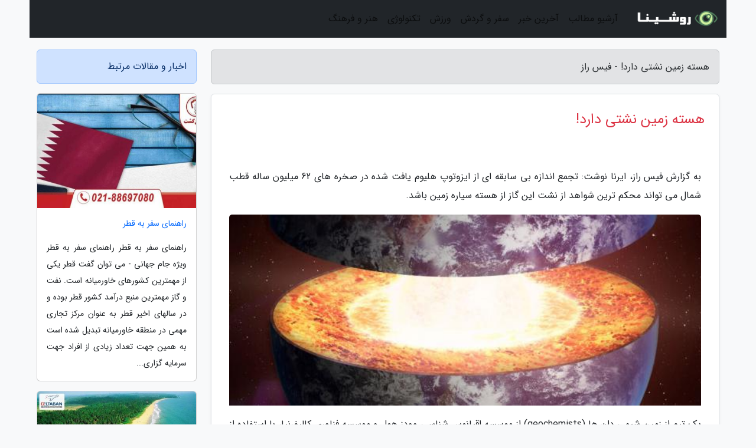

--- FILE ---
content_type: text/html; charset=UTF-8
request_url: https://faceraz.ir/post/%D9%87%D8%B3%D8%AA%D9%87-%D8%B2%D9%85%DB%8C%D9%86-%D9%86%D8%B4%D8%AA%DB%8C-%D8%AF%D8%A7%D8%B1%D8%AF-2114
body_size: 7784
content:
<!doctype html>
<html dir="rtl">
<head prefix="og: http://ogp.me/ns# fb: http://ogp.me/ns/fb# article: http://ogp.me/ns/article#">
<meta charset="utf-8" >
<title>هسته زمین نشتی دارد! - فیس راز</title>
<meta name="robots" content="index" />
<link rel="canonical" href="https://faceraz.ir/post/%D9%87%D8%B3%D8%AA%D9%87-%D8%B2%D9%85%DB%8C%D9%86-%D9%86%D8%B4%D8%AA%DB%8C-%D8%AF%D8%A7%D8%B1%D8%AF-2114" >
<meta property="og:url" content="https://faceraz.ir/post/%D9%87%D8%B3%D8%AA%D9%87-%D8%B2%D9%85%DB%8C%D9%86-%D9%86%D8%B4%D8%AA%DB%8C-%D8%AF%D8%A7%D8%B1%D8%AF-2114" >
	
<meta http-equiv="X-UA-Compatible" content="IE=edge">
<meta name="viewport" content="width=device-width, initial-scale=1.0" >	
<link rel="stylesheet" href="/module/template/framework/css/bootstrap.rtl.min.css" type="text/css" />
<link rel="stylesheet" type="text/css" href="/module/template/framework/css/style.css" >	
<meta name="twitter:card" content="summary_large_image" >
<meta name="twitter:domain" content="faceraz.ir" >
<meta property="og:type" content="article">
<meta property="article:publisher" content="https://faceraz.ir" >
<meta property="og:title" content="هسته زمین نشتی دارد! - فیس راز" >
<meta property="fb:app_id" content="1147311521992329" >
<meta property="og:image" content="https://faceraz.ir/upload/2023/10/24/2b9503ed20c487-bff422e6457-42e05755c6062f.jpg" />
<meta property="og:site_name" content="فیس راز" >
<meta name="description" content="ایرنا نوشت: تجمع اندازه بی سابقه ای از ایزوتوپ هلیوم یافت شده در صخره های 62 میلیون ساله قطب شمال می تواند محکم ترین شواهد از نشت این گاز از هسته سیاره زمین باشد. - فیس راز" >
<meta property="og:description" content="ایرنا نوشت: تجمع اندازه بی سابقه ای از ایزوتوپ هلیوم یافت شده در صخره های 62 میلیون ساله قطب شمال می تواند محکم ترین شواهد از نشت این گاز از هسته سیاره زمین باشد. - فیس راز"  >
  
<script src="/module/template/framework/js/jquery-3.4.1.min.js" ></script>
<script src="/module/template/framework/js/function.js?lastmod=1770001223"></script>
<link rel="stylesheet" type="text/css" href="/module/template/framework/css/colorbox.css" >
<script src="/module/template/framework/js/jquery.colorbox-min.js"></script>	


<meta property="og:type" content="article" />
<script src="/module/component/comment/comment-post.js"></script><link rel="icon" href="/favicon.ico" type="image/x-icon">
<link rel="stylesheet" href="/module/template/framework/css/fontawesome.css">
<!--[if lt IE 9]>
<script src="/module/template/framework/js/bootstrap/html5shiv.min.js" ></script>
<script src="/module/template/framework/js/bootstrap/respond.min.js" ></script>
<![endif]-->
</head>
<body class="bg-light">
<div class="container bg-light position-relative pt-5">	
<div id="sitebody" class="mt-3">
<header>
<div class="row header">
<div class="col-sm-12">
</div>	
</div>	
</header><div class="row main-content">
<div class="container">
<div class="row">
<div class="col-lg-9 col-md-8 mb-5">
<article>	
<div class="breadcrumb alert alert-secondary">
<h1 class="h6 m-0"> 	
هسته زمین نشتی دارد! - فیس راز</h1>	
</div>
	
<div>
<div class="card shadow-sm border rounded p-0 mb-5 bg-white text-dark w-100 position-relative">
<h2 class="p-4 h4 text-danger mb-n4">هسته زمین نشتی دارد!</h2>
<div class="custom-content card-body">
<div class="card-text">
<p>به گزارش فیس راز، ایرنا نوشت: تجمع اندازه بی سابقه ای از ایزوتوپ هلیوم یافت شده در صخره های 62 میلیون ساله قطب شمال می تواند محکم ترین شواهد از نشت این گاز از هسته سیاره زمین باشد.</p></div>	
<picture>	
<source media="(max-width: 480px)" srcset="/upload/2023/10/24/cache/thum_2b9503ed20c487-bff422e6457-42e05755c6062f.jpg">
<img src="https://faceraz.ir/upload/2023/10/24/2b9503ed20c487-bff422e6457-42e05755c6062f.jpg" alt="هسته زمین نشتی دارد!" class="card-img-top" title="هسته زمین نشتی دارد!">
</picture>	

<div class="card-text mt-3">	
<p>یک تیم از زمین شیمی دان ها (geochemists) از موسسه اقیانوس شناسی وودز هول و موسسه فناوری کالیفرنیا، با استفاده از نتایج تحلیل قبلی جریان های گدازه ای اکنون بیش از همواره اطمینان دارند که هلیوم گیر افتاده در هسته سیاره زمین در زمان شکل گیری این سیاره، اکنون در حال راه یافتن به سطح زمین است.</p><p>هلیوم از عناصری نیست که به آسانی با عناصر دیگر ترکیب گردد. این گاز بسیار سبک و غیرواکنش پذیر است و نمی توان از پراکنده شدن آن به وسیله صخره ها و وارد شدن آن به اتمسفر و فضا جلوگیری کرد.</p><p>این ویژگی موجب شده هلیوم به یک عنصر بسیار کمیاب روی سیاره زمین تبدیل گردد. با این حال اینکه چه میزانی از این عنصر در اعماق زمین محبوس است، یکی از بزرگترین مجهولات در زمین شناسی است.</p><ul> <li> <h3>اولین زن فضانورد امارات در حال آماده شدن برای سفر به فضا/ عکس</h3> </li> <li> <h3>حرکت دنباله دار غول پیکر شیطان به سمت زمین / عکس</h3> </li> <li> <h3>شکل گیری اقیانوسی تازه که آفریقا را نصف می نماید!/ عکس</h3> </li> </ul><p>بعد از حدود 4.6 میلیارد سال از خروج گدازه ها، بخش زیادی از هلیومی که سیاره زمین در زمان شکل گیری خود بلعیده بود باید تا به امروز خارج شده باشد. از این رو هرگونه رد و اثر نسبتا تازه ای از این گاز در سنگ های آتش فشانی باید از منبعی باشد که تا کنون هلیوم خود را به سطح زمین نفرستاده است یا از یک منبع و مخزن با نشت آهسته باشد.</p><p>گدازه های بازالتی (Basaltic) در جزیره بافین کانادا حاوی یکی از بالاترین نسبت های هلیوم -3 نسبت به ایزوتوپ سنگین تر هلیوم-4 است. برای زمین شناسان، چنین ترکیبی حاکی از این است که حضور این گاز ناشی از آلودگی اتمسفر نیست، بلکه نشانه ای از یک منشاء عمیق تر و باستانی تر است.</p><p>چندین سال پیش، فارست هورتون زمین شیمی دان موسسه اقیانوس شناسی وودز هول در نمونه های الیوین (olivine) جمع آوری شده از میدان های گدازه ای بافین، نسبت هلیومی تا حد 50 برابر سطح یافت شده اتمسفر پیدا کرد. این تراکم بالای هلیوم-3 بعلاوه در گدازه های جمع آوری شده از ایسلند هم موجود بود.</p><p>هورتون و تیم تحقیقاتی او بدون منتفی دانستن احتمال یک رویداد تصادفی در این خصوص، به این فکر افتادند که ممکن است هر دو کانون یافت شده هلیوم خود را از یک منبع باستانی دریافت نموده باشند.</p><p>اکنون به نظر می رسد حدس و گمان آنها ممکن است درست باشد. تازه ترین تحلیل آنها از جمله مجموعه ای از الیوین جمع آوری شده از ده ها سایت سرپوشیده در سرتاسر بافین و جزایر پیرامونی آن موجب یافتن بالاترین نسبت هلیوم 3 به هلیوم 4 شده که تا کنون در صخره های آتش فشانی یافت شده و 70 برابر میزان یافت شده در اتمسفر است. مقدار گیری نسبت گاز نئون نیز با شرایط زمین در میلیاردها سال پیش مطابقت دارد.</p><p>ردگیری و دنبال کردن رد هلیوم و نئون تا هسته  زمین آن طور که در ابتدا ممکن است به نظر برسد، چشمگیر (wild) نباشد. شبیه سازی های صورت گرفته در باره ترمودینامک، فشار و ترکیبات داخل زمین حاکی از وجود چنین گازهایی است. هسته  مرکزی زمین که در پشت هزاران کیلومتر صخره های متراکم و داغ پنهان شده  است، بسیار غیر قابل دسترس است و تنها ابزار ما برای مطالعه آن، گوش دادن دقیق به چگونگی طنین زمین در زیر پوسته زمین است. اگر هسته زمین نشتی داشته باشد ممکن است دانشمندان یک راه دیگر برای مطالعه فرایندهای آن داشته باشند و چیزهای تازهی درباره نحوه شکل گیری سیاراتی مانند زمین یاد بگیرند.</p><p>5858</p><span class="post-source">منبع: خبرآنلاین</span></div>	
</div>
<!--
<div class="text-center my-4 px-5 d-flex">
<div class="a2a_kit a2a_kit_size_32 a2a_default_style mx-auto">
<a class="a2a_button_twitter"></a>
<a class="a2a_button_linkedin"></a>
<a class="a2a_button_pinterest"></a>
<a class="a2a_button_telegram"></a>
<a class="a2a_button_reddit"></a>
<a class="a2a_button_tumblr"></a>
<a class="a2a_button_blogger"></a>
<a class="a2a_button_google_gmail"></a>
</div>
</div>		
<script async src="https://static.addtoany.com/menu/page.js"></script>
-->
<div class="p-4 border-top">
<div class="row small">
<span class="col-lg-3 col-sm-6">انتشار: <span content="2023-10-24 03:15:02" >2 آبان 1402</span></span>

<span class="col-lg-3 col-sm-6">بروزرسانی: <span content="2023-10-24 03:15:02" >2 آبان 1402</span></span>

<span class="col-lg-3 col-sm-6">
گردآورنده: <span >faceraz.ir</span>
</span>
<span class="col-lg-3 col-sm-6">شناسه مطلب: 2392</span>
</div>
</div>
</div>
	
<div class="card w-100 mb-5 shadow-sm"><h3 class="heads commenthead h6 card-header alert-secondary" id="commenthead"><span>به "هسته زمین نشتی دارد!" امتیاز دهید</span></h3><div class="comments card-body"><script type="application/ld+json">{
								"@context" : "https://schema.org/",
								  "@type": "AggregateRating",
								  "itemReviewed": {
									"@type": "CreativeWorkSeries",
									"name" : "هسته زمین نشتی دارد!"
								  },
								  "ratingValue": "1",
								  "bestRating": "5",
								  "worstRating": "1",
								  "ratingCount" : "1"
								}</script><span class="votereview d-block mb-3 float-end"><span>1</span> کاربر  به "<span>هسته زمین نشتی دارد!</span>" امتیاز داده است | <span><span>1</span> از 5</span></span><div class="vote" id="votbox"><form action="/module/component/comment/comment-process.php" method="post" class="form-inline d-inline-block"><span class="votetext px-0 form-check d-inline-block">امتیاز دهید: </span><span class="form-check-xs form-check-inline"><label class="form-check-label ps-1" for="inlineRadio1">1</label>
			<input  class="form-check-input" type="radio" id="inlineRadio1" name="rate" value="1"> </span><span class="form-check-xs form-check-inline"><label class="form-check-label ps-1" for="inlineRadio2">2</label>
			<input  class="form-check-input" type="radio" id="inlineRadio2" name="rate" value="2"> </span><span class="form-check-xs form-check-inline"><label class="form-check-label ps-1" for="inlineRadio3">3</label>
			<input  class="form-check-input" type="radio" id="inlineRadio3" name="rate" value="3"> </span><span class="form-check-xs form-check-inline"><label class="form-check-label ps-1" for="inlineRadio4">4</label>
			<input  class="form-check-input" type="radio" id="inlineRadio4" name="rate" value="4"> </span><span class="form-check-xs form-check-inline"><label class="form-check-label ps-1" for="inlineRadio5">5 </label>
			<input  class="form-check-input" type="radio" id="inlineRadio5" name="rate" value="5"> </span><input type="hidden" name="c_id" value="2392"><input type="hidden" name="c_type" value="post"><input type="hidden" name="c_url" value="/post/%D9%87%D8%B3%D8%AA%D9%87-%D8%B2%D9%85%DB%8C%D9%86-%D9%86%D8%B4%D8%AA%DB%8C-%D8%AF%D8%A7%D8%B1%D8%AF-2114"><input type="hidden" name="c_vote" value="1"><button class="btn btn-warning" type="submit">رای</button></form></div></div></div>
			<script>
			function getCookie(cname) {
			  let name = cname + "=";
			  let decodedCookie = decodeURIComponent(document.cookie);
			  let ca = decodedCookie.split(";");
			  for(let i = 0; i <ca.length; i++) {
				let c = ca[i];
				while (c.charAt(0) == " ") {
				  c = c.substring(1);
				}
				if (c.indexOf(name) == 0) {
				  return c.substring(name.length, c.length);
				}
			  }
			  return "";
			}
			function checkCookie() {
			
			  let vote = getCookie("post-2392");
			  if (vote != "") {
			  	var votes=document.getElementById("votbox").innerHTML="امتیاز شما: " + vote;
			  }
			}
			
			checkCookie();
			</script><div class="card w-100 shadow-sm"><h4 class="heads commenthead h6 card-header alert-secondary"><span>دیدگاه های مرتبط با "هسته زمین نشتی دارد!"</span></h4><div class="respond card-body"><span class="comment_title small card-header w-100 mb-3 d-block text-danger">* نظرتان را در مورد این مقاله با ما درمیان بگذارید</span><div><form action="#" method="POST" class="comment-form" id="comment-form" ><div id="replytoname" class="alert-info mb-3 w-100"></div><div id="name-group" class="form-group mb-3"><input type="text" class="form-control bg-light" name="name" placeholder="نام (لازم)"></div><div id="email-group" class="form-group mb-3"><input style="direction:rtl;text-align:right" type="text" class="form-control bg-light" name="email" id="commentformemail" placeholder="ایمیل (لازم - نمایش داده نمی‌شود)"></div><div id="phone-group" class="form-group mb-3"><input type="text" class="form-control bg-light" name="phone" placeholder="شماره موبایل (اختیاری - نمایش داده نمی‌شود)"></div><div id="comment-group" class="form-group mb-3"><textarea class="form-control bg-light" name="comment" cols="45" rows="8" placeholder="دیدگاه یا سوال (لازم)"></textarea></div><div id="captcha-group" class="form-group mb-3"><label class="captcha mb-3">سوال اتفاقی: نام پایتخت ایران چیست؟</label><input type="text" class="form-control bg-light" name="captcha"></div><input type="hidden" class="form-control" name="content_id" value="2392"><input type="hidden" class="form-control" name="content_type" value="post"></form><button class="btn btn-success mb-3" onclick="myformhandler('comment-form','/module/component/comment/comment-process.php','formalert',false)" >ارسال</button> <span class="formalert"></span></div></div></div>	
</div>
</article>	
</div>	

<div id="sidebar" class="col-lg-3 col-md-4 mb-5">
<aside>	
	


<div class="tourel-head alert alert-primary">اخبار و مقالات مرتبط</div>

<div class="posts printhide sidposts card mb-3">
<div class="imgtitle">
<img class="card-img-top mb-3" src="/upload/2025/01/19/cache/thum_fde7ef071524c5a-9b3db4ead255-56588e9ca.jpg" alt="راهنمای سفر به قطر">
<a class="poststitle d-block px-3 small text-decoration-none" href="/post/%D8%B1%D8%A7%D9%87%D9%86%D9%85%D8%A7%DB%8C-%D8%B3%D9%81%D8%B1-%D8%A8%D9%87-%D9%82%D8%B7%D8%B1-4456">
راهنمای سفر به قطر</a>
</div>
<div class="card-body">
<p class="description small p-0 m-0 text-justify">
راهنمای سفر به قطر راهنمای سفر به قطر ویژه جام جهانی - می توان گفت قطر یکی از مهمترین کشورهای خاورمیانه است. نفت و گاز مهمترین منبع درآمد کشور قطر بوده و در سالهای اخیر قطر به عنوان مرکز تجاری مهمی در منطقه خاورمیانه تبدیل شده است به همین جهت تعداد زیادی از افراد جهت سرمایه گزاری...</p>
</div>
</div>


<div class="posts printhide sidposts card mb-3">
<div class="imgtitle">
<img class="card-img-top mb-3" src="/upload/2022/02/11/cache/thum_9e611fe98bf3-41a7341e5a6effbf-ab6219f9336.jpg" alt="تور سریلانکا ارزان: آداب و رسوم و رفتار مردم بومی بنتوتا">
<a class="poststitle d-block px-3 small text-decoration-none" href="/post/%D8%A2%D8%AF%D8%A7%D8%A8-%D9%88-%D8%B1%D8%B3%D9%88%D9%85-%D9%88-%D8%B1%D9%81%D8%AA%D8%A7%D8%B1-%D9%85%D8%B1%D8%AF%D9%85-%D8%A8%D9%88%D9%85%DB%8C-6281">
تور سریلانکا ارزان: آداب و رسوم و رفتار مردم بومی بنتوتا</a>
</div>
<div class="card-body">
<p class="description small p-0 m-0 text-justify">
بنتوتابنتوتا یک شهر ساحلی واقع در یکی از استان های جنوبی کشور سریلانکا به عنوان یکی از جاذبه های جهانگردی این منطقه از آسیا شناخته می گردد. این شهر در ساحل جنوبی رودخانه بنتوتا قرار گرفته است و حدود سه متر بالاتر از سطح دریا می باشد. نام این شهر از یک داستان افسانه ای که در شرایط...</p>
</div>
</div>


<div class="posts printhide sidposts card mb-3">
<div class="imgtitle">
<img class="card-img-top mb-3" src="/upload/2021/08/10/cache/thum_222128b5e2b12512-527fe064b26-89b510a2775669d.jpg" alt="فرودگاه ال پرات بارسلون را بیشتر بشناسید، تصاویر">
<a class="poststitle d-block px-3 small text-decoration-none" href="/post/%D9%81%D8%B1%D9%88%D8%AF%DA%AF%D8%A7%D9%87-%D8%A7%D9%84-%D9%BE%D8%B1%D8%A7%D8%AA-%D8%A8%D8%A7%D8%B1%D8%B3%D9%84%D9%88%D9%86-%D8%B1%D8%A7-%D8%A8%DB%8C%D8%B4%D8%AA%D8%B1-6840">
فرودگاه ال پرات بارسلون را بیشتر بشناسید، تصاویر</a>
</div>
<div class="card-body">
<p class="description small p-0 m-0 text-justify">
فرودگاه ال پرات بارسلون در فاصله اندکی از مرکز این شهر قرار داشته و با دو ترمینال اصلی، سالانه بیش از 30 میلیون مسافر را جا به جا می نماید. برای اطلاعات بیشتر درباره این فرودگاه و آشنایی با روش های دسترسی به آن این مقاله را دنبال کنید.</p>
</div>
</div>


<div class="posts printhide sidposts card mb-3">
<div class="imgtitle">
<img class="card-img-top mb-3" src="/upload/2021/01/22/cache/thum_16062e9ae7420-f6b4d095aba3-43310735e42.jpg" alt="سفر به آمریکا: حقایقی جالب در خصوص آمریکا">
<a class="poststitle d-block px-3 small text-decoration-none" href="/post/%D8%AD%D9%82%D8%A7%DB%8C%D9%82%DB%8C-%D8%AC%D8%A7%D9%84%D8%A8-%D8%AF%D8%B1-%D9%85%D9%88%D8%B1%D8%AF-%D8%A2%D9%85%D8%B1%DB%8C%DA%A9%D8%A7-4550">
سفر به آمریکا: حقایقی جالب در خصوص آمریکا</a>
</div>
<div class="card-body">
<p class="description small p-0 m-0 text-justify">
آمریکا یکی از قدرت های نظامی و مالی دنیا است و همیشه در میادین بین المللی ادعای دفاع از حقوق بشر را دارد. بعضی افراد فکر می نمایند زندگی در آمریکا آرمانی ترین نوع زندگی است اما در خصوص این کشور حقایق و قوانین عجیب و جالبی وجود دارد که شاید تا به حال نشنیده اید. پس بهتر است قبل از مهاجرت...</p>
</div>
</div>

	

</aside>		
</div>	
</div>
</div>
</div>					
<div class="container"><div class="w-100"><ol class="breadcrumb border shadow-sm rounded-pill p-3" itemscope="" itemtype="http://schema.org/BreadcrumbList"><li class="breadcrumb-item" aria-current="page" itemprop="itemListElement" itemscope="" itemtype="http://schema.org/ListItem"><a itemprop="item" href="https://faceraz.ir"><span itemprop="name">فیس راز</span></a><meta itemprop="position" content="1" ></li><li class="separate px-2">»</li><li class="breadcrumb-item" itemprop="itemListElement" itemscope="" itemtype="http://schema.org/ListItem">
                        <a rel="nofollow noopener noreferrer" itemprop="item" href="/posts/blog">
                        <span itemprop="name"> همه اخبار و مقاله ها</span></a>
                        <meta itemprop="position" content="2" >
                        </li><li class="separate px-2">»</li><li class="breadcrumb-item" itemprop="itemListElement" itemscope="" itemtype="http://schema.org/ListItem">
                        <a rel="nofollow noopener noreferrer" itemprop="item" href="/posts/news-%D8%A7%D8%AE%D8%A8%D8%A7%D8%B1">
                        <span itemprop="name"> اخبار و رویدادها</span></a>
                        <meta itemprop="position" content="3" >
                        </li><li class="separate px-2">»</li><li class="breadcrumb-item" itemprop="itemListElement" itemscope="" itemtype="http://schema.org/ListItem">
                        <a rel="nofollow noopener noreferrer" itemprop="item" href="/posts/news-industrial-%D8%A7%D8%AE%D8%A8%D8%A7%D8%B1-%D8%B5%D9%86%D8%B9%D8%AA">
                        <span itemprop="name"> اخبار صنعت</span></a>
                        <meta itemprop="position" content="4" >
                        </li><li class="separate px-2">»</li><li class="here breadcrumb-item">هسته زمین نشتی دارد!</li></ol></div></div>

<script type="text/javascript">
$(document).ready(function(){
	$('#lightgallery').lightGallery();
});
</script>
<script src="/module/template/framework/js/lightgallery/picturefill.min.js"></script>
<script src="/module/template/framework/js/lightgallery/lightgallery-all.min.js"></script>
<script src="/module/template/framework/js/lightgallery/jquery.mousewheel.min.js"></script>
<div class="custom-navbar row bg-dark text-white position-absolute w-100" style="top:0" id="header">
<nav class="container">
<div class="navbar navbar-expand-lg ">
<a class="navbar-brand" href="https://faceraz.ir" id="logo" title="فیس راز"><img src="https://faceraz.ir/upload/logo/roshina.com.png" alt="فیس راز" height="38"></a>
<button class="navbar-toggler" type="button" data-bs-toggle="collapse" data-bs-target="#navbarSupportedContent" aria-controls="navbarSupportedContent" aria-expanded="false" aria-label="Toggle navigation">
			  <span class="navbar-toggler-icon"></span>
			</button><div class="collapse navbar-collapse" id="navbarSupportedContent"><ul class="navbar-nav me-auto mb-2 mb-lg-0 "><li class="nav-item"><a rel="nofollow" class="nav-link" href="/posts/blog">آرشیو مطالب</a></li><li class="nav-item"><a rel="nofollow" class="nav-link" href="/posts/news-%D8%A7%D8%AE%D8%A8%D8%A7%D8%B1">آخرین خبر</a></li><li class="nav-item"><a rel="nofollow" class="nav-link" href="/posts/travel-%DA%AF%D8%B1%D8%AF%D8%B4%DA%AF%D8%B1%DB%8C">سفر و گردش</a></li><li class="nav-item"><a rel="nofollow" class="nav-link" href="/posts/sport-%D9%88%D8%B1%D8%B2%D8%B4">ورزش</a></li><li class="nav-item"><a rel="nofollow" class="nav-link" href="/posts/technology-%D8%AA%DA%A9%D9%86%D9%88%D9%84%D9%88%DA%98%DB%8C">تکنولوژی</a></li><li class="nav-item"><a rel="nofollow" class="nav-link" href="/posts/art-culture-%D9%81%D8%B1%D9%87%D9%86%DA%AF-%D9%87%D9%86%D8%B1">هنر و فرهنگ</a></li></ul></div>
</div>
</nav>
</div>

</div>

<div class="row bg-secondary text-white">	
<footer class="container" id="mainfooter">
<div class="row pt-5" id="footer">
<div class="f-column clearright px-4 pb-5 col-md-4">
<div class="foothead h5 p-2">خبرنامه</div>
<div class="columnbody">
<p class="p-2"></p>
<form class="form-signin" id="newsletter" name="newsletter" action="#" method="post">
<div class="form-group">	
<input class="form-control text-right" required name="email" type="email" placeholder="ایمیل">	
</div>
<div class="form-group">	
<input class="form-control text-right" name="phone" type="tel" placeholder="موبایل">
</div>	
<button class="newsbutton btn btn-warning btn-aban" name="button" type="button" onClick="myformhandler('newsletter','/module/plugin/newsletter/newsletterhandler.php','newslalert')">عضویت</button>
<span class="newslalert"></span>
</form>
</div>
</div></div>
</footer>
</div>	
<div class="row" >
<span class="col-lg-12 bg-dark text-white text-center p-3 small en" id="copyright">	
Copyright © 2026 faceraz.ir All rights reserved.
</span>	
</div>
<span class="phone">
</span>
</div>
<script>
window.onload = function () {	
	if (window.history.pushState) {
		window.history.pushState('', '/', window.location.pathname);
	} else {
		window.location.hash = '';
	}
}
</script>
<script src="/module/template/framework/js/bootstrap/bootstrap.bundle.min.js" ></script>
<script defer src="https://static.cloudflareinsights.com/beacon.min.js/vcd15cbe7772f49c399c6a5babf22c1241717689176015" integrity="sha512-ZpsOmlRQV6y907TI0dKBHq9Md29nnaEIPlkf84rnaERnq6zvWvPUqr2ft8M1aS28oN72PdrCzSjY4U6VaAw1EQ==" data-cf-beacon='{"version":"2024.11.0","token":"7107192af3e741bbad0487a5d1fe33dc","r":1,"server_timing":{"name":{"cfCacheStatus":true,"cfEdge":true,"cfExtPri":true,"cfL4":true,"cfOrigin":true,"cfSpeedBrain":true},"location_startswith":null}}' crossorigin="anonymous"></script>
</body>
</html>